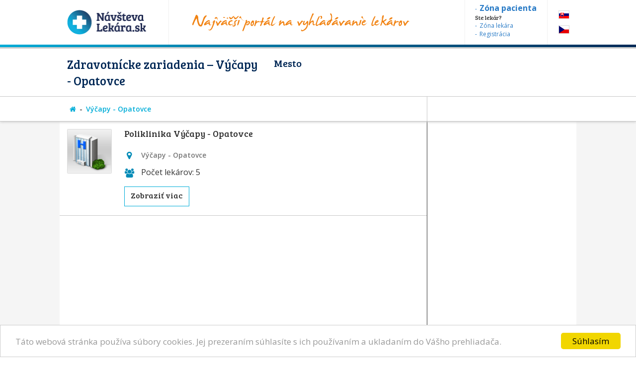

--- FILE ---
content_type: text/html; charset=utf-8
request_url: https://www.google.com/recaptcha/api2/aframe
body_size: 182
content:
<!DOCTYPE HTML><html><head><meta http-equiv="content-type" content="text/html; charset=UTF-8"></head><body><script nonce="HLkO9QcVlcI1pckA733BsQ">/** Anti-fraud and anti-abuse applications only. See google.com/recaptcha */ try{var clients={'sodar':'https://pagead2.googlesyndication.com/pagead/sodar?'};window.addEventListener("message",function(a){try{if(a.source===window.parent){var b=JSON.parse(a.data);var c=clients[b['id']];if(c){var d=document.createElement('img');d.src=c+b['params']+'&rc='+(localStorage.getItem("rc::a")?sessionStorage.getItem("rc::b"):"");window.document.body.appendChild(d);sessionStorage.setItem("rc::e",parseInt(sessionStorage.getItem("rc::e")||0)+1);localStorage.setItem("rc::h",'1770078481035');}}}catch(b){}});window.parent.postMessage("_grecaptcha_ready", "*");}catch(b){}</script></body></html>

--- FILE ---
content_type: text/css
request_url: https://www.navstevalekara.sk/page/modules/doctors/style.css?s=210602
body_size: 6791
content:
#content .page-content.doctors .doctor-data { text-align:left; }

.doctors-list { min-height:500px; padding:0 0 10px; border-right:1px solid #323232; }
.no-sidebar .doctors-list { border-right:0 none; }
.doctors-list .item { position:relative; min-height:190px; height:auto !important; _height:95px; margin:0; padding:15px 280px 15px 130px; border-top:1px solid #c8c8c8; border-bottom:1px solid #c8c8c8; background:#fff; }
.doctors-list .item.has-orders { padding-right:36.9%; }
.doctors-list .item:first-child { border-top:0 none; }
.doctors-list-row-caption { padding:4px 15px 0 15px; font-size:20px; background:rgba(41,123,198,.3); }
.doctors-list.show-row { display:flex; justify-content:space-between; align-content:stretch; min-height:0; }
.doctors-list.show-row .item { width:33.333%; min-height:175px; padding-left:115px; padding-right:15px; background:rgba(41,123,198,.3); }
.doctors-list .item .image { position:absolute; top:15px; left:15px; border:1px solid #dcdcdc; border-radius:2px; -moz-border-radius:2px; -webkit-border-radius:2px; }
.doctors-list .item .for_age { position:absolute; bottom:33px; left:15px; width:90px; line-height:10px; color:#297BC6; font-size:9px; font-weight:bold; text-align:center; text-transform:uppercase; }
.doctors-list .item .np { position:absolute; bottom:10px; left:15px; width:90px; line-height:10px; color:#48CE1F; font-size:9px; font-weight:bold; text-align:center; }
.doctors-list .item .specialization, .doctors-list .item .address { line-height:normal; padding:3px 0 0 0; color:#777777; font-size:14px; font-weight:600; clear:both; text-align:left; }
.doctors-list .item .specialization I, .doctors-list .item .address I { float:left; display:block; margin-top:-3px; margin-right:5px; width:27px; padding:0 7px 0 0; color:#008bb7; font-size:24px; text-align:center; }
.doctors-list .item .address { padding-bottom:20px; }
.doctors-list .item .rate-text { position:relative; padding:5px 10px 7px 7px; line-height:12px; background:rgba(41,123,198,.25); border-radius:0 5px 5px 5px; }
.doctors-list .item .rate-text:before { content:""; position:absolute; top:0; left:-10px; width:0; height:0; border-style:solid; border-width:0 10px 10px 0; border-color:transparent rgba(41,123,198,.25) transparent transparent; }
.doctors-list .item .rate-text SPAN { font-size:11px; font-style:italic; text-decoration:none; color:#000; }
.doctors-list .item .rate-text SPAN:before, .doctors-list .item .rate-text A:after { position:relative; font-family:Georgia,serif; color:#297bc6; font-size:24px; }
.doctors-list .item .rate-text SPAN:before { content:'\201C'; top:6px; margin-right:2px; }
.doctors-list .item .rate-text SPAN:after { content:'\201D'; top:6px; margin-left:2px; }
.doctors-list .item H3 { padding:0 0 10px; }
.doctors-list .item H3, .doctors-list .item H3 A { color:#323232; font-family:'Bree Serif',Times,sans; font-weight:normal; font-size:18px; text-decoration:none; }
.doctors-list .item H3 A:hover { color:#008bb7; text-decoration:none; }
.doctors-list.show-row .item .specialization, .doctors-list.show-row .item .address, .doctors-list.show-row .item .address SPAN { font-size:12px!important; color:#333; }
.doctors-list.show-row .item H3, .doctors-list.show-row .item H3 A { font-size:16px !important; }
.doctors-list.show-row .item .button-under-photo { position:absolute; top:110px; left:15px; width:90px; padding:2px 7px 4px; font-size:14px; }
.doctors-list .item H4 { font-size:18px; font-weight:normal; }
.doctors-list .item H5 { padding:0; font-size:16px; color:#297BC6; font-weight:normal; }
.doctors-list .item .button { margin-top:10px; padding:2px 12px 4px; text-decoration:none; z-index:2; }
.doctors-list .separator { display:none; }
.doctors-list .item .rubber { position:absolute; top:90px; left:35px; width:55px; height:50px; background:url('../../img/rubber-doctor-middle.png') no-repeat top left; }
.doctors-list .item .rubber-e { position:absolute; top:90px; left:35px; width:55px; height:50px; background:url('../../img/rubber-doctore-middle.png') no-repeat top left; }
.doctors-list .item .rubber-h { position:absolute; top:90px; left:35px; width:55px; height:50px; background:url('../../img/rubber-hc-middle.png') no-repeat top left; }
.doctors-list .item .oh { position:absolute; width:35.9%; top:0px; bottom:0px; right:0px; padding:0; text-align:center; z-index:1; overflow:hidden; }
.doctors-list .item .oh:before { content:""; position:absolute; top:0px; bottom:0px; left:0px; border-left:1px solid #c8c8c8; z-index:10; }
.doctors-list .item .oh.disabled { background:url('../../img/stop-calendar.png') no-repeat center 25px; }
.doctors-list .item .oh.disabled SPAN { position:absolute; top:95px; left:0px; right:0px; padding:0 20px; color:#ccc; text-align:center; }
.doctors-list .item .oh .day-col { position:relative; float:left; width:33.3333333%; height:100%; border-left:1px solid #c8c8c8; text-align:center; overflow:hidden; z-index:3; }
.doctors-list .item .oh .day-col .day-label { line-height:25px; background:#297bc6; color:#fff; }
.doctors-list .item .oh .day-col A, .doctors-list .item .oh .day-col SPAN.blank { display:block; line-height:37px; border-bottom:1px solid #c8c8c8; color:#00add8; font-weight:600; text-decoration:none; }
.doctors-list .item .oh .day-col A:hover { background:#48ce1f; color:#fff; }
.doctors-list .item .oh .day-col .more { display:none; }
.doctors-list .item .order-allowed { position:absolute; top:55px; left:0px; right:0px; color:#ff9900; font-weight:bold; text-transform:uppercase; text-align:center; }
.doctors-list .item .oh .first-free { position:absolute; top:0px; bottom:0px; left:-1px; right:0px; line-height:24px; margin:0; padding:50px 0; border-left:1px solid #c8c8c8; background:#fff; color:#297bc6; font-size:20px; text-align:center; z-index:5; }
.doctors-list .item .oh .first-free A { display:inline-block; margin-top:7px; padding:5px 15px; background:#297bc6; color:#fff; font-family:'Bree Serif',Times,sans; font-size:14px; font-weight:normal; text-decoration:none; transition:all 250ms linear; }
.doctors-list .item .oh .first-free A:hover { background:#f47500; }
.doctors-list .item .rating-box { margin-top:-5px; margin-bottom:5px; color:#fa1; }
.doctors-list .item .rating-box .count { display:none; color:#737373; font-size:12px; }
.doctors-list .order-helper { padding:0 5px 5px 0; color:#e67b18; font-weight:bold; text-align:right; }

.doctor-profile { position:relative; padding:15px; background:#fff; overflow:hidden; }
.doctor-profile .photo { position:relative; float:left; width:20.8%; padding-right:23px; }
.doctor-profile .photo .image { display:block; width:185px; height:185px; margin-bottom:95px; border:1px solid #ccc; }
.doctor-profile .rubber { position:absolute; top:160px; left:10px; width:110px; height:100px; background:url('../../img/rubber-doctor.png') no-repeat top left; z-index:5; }
.doctor-profile .rubber-e { position:absolute; top:160px; left:10px; width:110px; height:100px; background:url('../../img/rubber-doctore.png') no-repeat top left; z-index:5; }
.doctor-profile .rubber-h { position:absolute; top:160px; left:10px; width:110px; height:100px; background:url('../../img/rubber-hc.png') no-repeat top left; z-index:5; }
/*
.doctor-profile .is-loz H1 { position:relative; }
.doctor-profile .is-loz H1:after { content:""; position:absolute; top:-10px; right:270px; width:150px; height:150px; background:url('../../img/rubber-loz.png') no-repeat center center; z-index:99; }
*/
.doctor-profile .button { margin-bottom:5px; vertical-align:middle; }
/*
.doctor-profile.have-orders .is-loz H1:after { right:-5px; }
*/
.doctors H1 { position:relative; margin-bottom:15px; padding-bottom:15px; border-bottom:1px solid #dcdcdc; color:#323232; font-size:22px; }
.doctors H1:after { content:""; position:absolute; left:100%; right:-200%; bottom:-1px; border-bottom:1px solid #dcdcdc; }
.doctors .doctor-data { position:relative; float:right; width:79.2%; padding-right:35%; }
.doctors .item .label, .doctors .item-large .label, .doctors .widget-item H2 { padding-top:0; padding-bottom:10px; color:#002856; font-family:'Bree Serif',Times,sans; font-size:18px; font-weight:normal; }
.doctors .value { display:block; color:#777777; font-family:'Open Sans',Arial,Tahoma,Helvetica,sans-serif; }
.doctors .value LI { background:url('../../img/point-li.png') no-repeat 5px 6px; }
.doctors .item .value, .doctors .item .value * { font-size:14px; }
.doctors .item.disabled { display:none !important; }
.doctors .item { position:relative; line-height:18px; }
.doctors .item.images .value { text-align:left; }
#contacts-full .item { float:left; width:50%; }
#contacts-full .item .label { padding-bottom:0px; font-size:16px; }
#contacts-full .item .value { padding-bottom:10px; font-size:14px; }
.doctors .item.iicon { position:relative; padding-left:30px; padding-bottom:8px; }
.doctors .iicon:before { position:absolute; display:block; top:0px; left:0px; width:20px; height:18px; line-height:18px; padding-right:10px; color:#008bb7; font:normal normal normal 14px/1 FontAwesome; font-size:18px; text-align:center; }
.doctors .iicon .label { display:none; }
.doctors .nurse .value { color:#323232; font-family:'Bree Serif',Times,sans; font-weight:normal; font-size:16px; }
.doctors .nurse:before { content:"\e642"; font-family: 'webfont-medical-icons'; speak:none; font-style:normal; font-weight:normal; font-variant:normal; text-transform:none; line-height:1; -webkit-font-smoothing:antialiased; -moz-osx-font-smoothing:grayscale; }
.doctors .iicon.specialization:before { content:"\f0f1"; }
.doctors .iicon.address:before { content:"\f041"; }
.doctors .doctor-detail { width:74.1%; min-height:795px; border-right:1px solid #323232; }
.doctors .doctor-detail .top-info, .doctors .doctor-detail .top-info P { margin:0 0 0.5em; color:#f47500; font-family:'Bree Serif',Times,sans; font-size:20px; font-weight:normal; text-align:left; }
.doctors .doctor-detail .top-info { margin:0; padding:40px 55px 20px 30px; }
.doctors .doctor-detail .item { padding:30px; border-top:1px solid #c8c8c8; }
.doctors .doctor-detail .border-top { border-top:1px solid #c8c8c8; }
.doctors .informations { float:left; width:60%; line-height:30px; border-top:0 none !important; }
.doctors .informations .info-item { float:left; width:50%; }
.doctors .informations .info-item IMG { vertical-align:top; }
.doctors .informations .info-item SPAN { display:inline-block; padding:2px 0 0 5px; }
.doctors .informations .info-item .infoserv-icon { width:24px; height:24px; line-height:24px; color:#fff; border-radius:12px; text-align:center; vertical-align:middle; background:#002856;
	background: -moz-linear-gradient(45deg, #002856 0%, #00add8 100%);
	background: -webkit-linear-gradient(45deg, #002856 0%,#00add8 100%);
	background: linear-gradient(45deg, #002856 0%,#00add8 100%);
	filter: progid:DXImageTransform.Microsoft.gradient( startColorstr='#002856', endColorstr='#00add8',GradientType=1 );
	box-shadow: 1px 1px 1px #777;
}
.doctors .informations .info-item .infoserv-icon.text { font-family:arial,tahoma,helvetica,sans-serif !important; font-weight:bold; }
.doctors .languages { float:right; width:40%; border-top:0 none !important; }
.doctors .traffic { } 
.doctors .flag { display:inline-block; margin:4px 2px; }
.doctors .flag IMG { display:inline-block; }

.doctors .orders-cal { position:absolute; width:74.1%; height:250px; border-bottom:1px solid #323232; border-right:1px solid #323232; background:#fff; overflow:hidden; z-index:4; transition:height 500ms ease; }
/*
.doctors .orders-cal:hover { height:auto; min-height:250px; border-bottom:1px solid #323232; transition:height 500ms ease; }
.doctors .orders-cal.ios-cal { height:250px !important; transition:height 500ms ease; }
.doctors .orders-cal.ios-open { height:auto !important; min-height:250px; border-bottom:1px solid #323232; transition:height 500ms ease; }
.doctors .orders-cal #orders-ios-click { position:absolute; bottom:0px; left:0px; right:0px; width:100%; height:30px; background:#00add8; }
.doctors .orders-cal #orders-ios-click:after { content:""; position:absolute; top:50%; left:50%; margin:-5px 0 0 -10px; width:0; height:0; border-style:solid; border-width:10px 10px 0 10px; border-color:#ffffff transparent transparent transparent; }
.doctors .orders-cal.ios-open #orders-ios-click:after { border-width:0 10px 10px 10px; border-color:transparent transparent #ffffff transparent; }
*/
.doctors .orders-label { padding:20px; background:#00add8; color:#fff; font-family:'Bree Serif',Times,sans; font-weight:normal; font-size:20px; text-align:center; clear:both; }
.doctors .orders-days { position:relative; border-bottom:1px solid #c8c8c8; background:#fff; box-shadow:0px 4px 2px -2px #c8c8c8; z-index:5; }
.doctors .orders-days.top-border { border-top:5px solid #00add8; }
.doctors .orders-days #order-days, .doctors .orders-cal #order_hours { width:74.1%; padding:15px 55px 15px 70px; overflow:hidden; }
.doctors .orders-cal #order_hours { display:table; width:100%; min-height:250px; padding:0 55px 0 70px; }
.doctors .orders-days #order-days LI { float:left; width:14.2857%; padding:0; text-align:center; }
.doctors .orders-days #order-days LI.btn-box { position:absolute; top:0; right:0; width:25.9%; padding:6px 0; }
.doctors .orders-days #order-days LI.btn-box A { font-size:11px; }
.doctors .orders-cal #order-days { display:none; }
.doctors .orders-cal .day-col { position:relative; display:table-cell; width:14.2857%; height:100%; padding-top:5px; }
.doctors .orders-cal .day-col.odd { background:#f5f5f5; }
.doctors .orders-cal .day-col.even { background:#fff; }
.doctors .orders-cal .day-col SPAN, .doctors .orders-cal .day-col A { display:block; margin:0 0 1px; padding:7px 5px; height:34px; line-height:20px; text-align:center; }
.doctors .orders-cal .day-col A { color:#00add8; text-decoration:none; }
.doctors .orders-cal .day-col SPAN { color:#969696; cursor:default; text-decoration:line-through; }
.doctors .orders-cal .day-col A:hover { background:#48ce1f; color:#fff; font-weight:600; text-decoration:none; }
.doctors .orders-cal .day-col A.hidden, .doctor-detail .orders-cal .day-col SPAN.hidden { display:none; }
.doctors .orders-cal .day-col A.more { position:relative; height:7px; line-height:7px; background:#e4f4fc; }
.doctors .orders-cal .day-col A.more:hover { background:#297bc6; }
.doctors .orders-cal .day-col A.more:after { content:""; position:absolute; top:50%; left:50%; margin:-2.5px 0 0 -5px; width:0px; height:0px; border-style:solid; border-width:5px 5px 0 5px; border-color:#297ac6 transparent transparent transparent; }
.doctors .orders-cal .day-col A.more:hover:after { border-color:#fff transparent transparent transparent; }

.doctors .orders-cal .day-col A.free-pay { color:#48ce1f; font-weight:bold; }
.doctors .orders-cal .day-col A.free-pay:hover { color:#fff; }

.doctors .orders-cal .day-col DIV.blocked { position:absolute; width:100%; height:250px; line-height:250px; padding:0; background:#fcc; text-align:left; z-index:999; overflow:hidden; }
.doctors .orders-cal .day-col DIV.blocked DIV { position:absolute; display:block; top:50%; left:50%; width:250px; height:79px; line-height:79px; margin:-40px 0 0 -125px; padding:0px; background:transparent; font-size:11px; text-align:center; white-space:nowrap; -webkit-transform:rotate(-90deg); -moz-transform:rotate(-90deg); -ms-transform:rotate(-90deg); -o-transform:rotate(-90deg); }
.doctors .orders.clear { height:250px; }
#order_hour_prev, #order_hour_next { position:absolute; top:50%; width:30px; height:145px; margin-top:-72.5px; background:#00add8; }
#order_hour_prev { left:20px; }
#order_hour_next { right:5px; }
#order_hour_prev:after, #order_hour_next:after { content:""; position:absolute; top:50%; left:50%; width:0px; height:0px; margin:-5px 0 0 -3.5px; border-style:solid; }
#order_hour_prev:after { border-width:5px 7px 5px 0; border-color:transparent #fff transparent transparent; }
#order_hour_next:after { border-width:5px 0 5px 7px; border-color:transparent transparent transparent #fff; }
#order_hour_prev:hover, #order_hour_next:hover { background:#48ce1f; }
#order_hour_more { display:none; position:absolute; bottom:0; left:70px; right:55px; }
.doctors .orders-cal.has-more { height:250px !important; padding-bottom:35px; }
.doctors .orders-cal.has-more.more-open { height:auto !important; }
.has-more #order_hour_more { display:block; height:35px; line-height:35px; background:#00add8; color:#fff; text-align:center; text-decoration:none; text-transform:uppercase; z-index:999; }
.has-more #order_hour_more .t-more { display:inline-block; }
.has-more #order_hour_more .t-less { display:none; }
.has-more #order_hour_more:before, .has-more #order_hour_more:after { content:"\f107"; display:inline-block; font:normal normal normal 24px/1 FontAwesome; vertical-align:text-bottom; }
.has-more #order_hour_more:before { padding-right:10px; }
.has-more #order_hour_more:after { padding-left:10px; }
.has-more #order_hour_more:hover { background:#48ce1f; }
.has-more.more-open #order_hour_more:before, .has-more.more-open #order_hour_more:after { content:"\f106"; }
.has-more.more-open #order_hour_more .t-more { display:none; }
.has-more.more-open #order_hour_more .t-less { display:inline-block; }

#order_hours .order-all-full { position:absolute; top:0px; left:70px; bottom:0px; right:55px; height:100%; background:rgba(125,125,125,0.75); z-index:1000; }
#order_hours .order-all-full DIV { position:absolute; top:50%; left:0; right:0%; height:40px; line-height:20px; margin-top:-20px; color:#fff; font-size:18px; text-align:center; }
#order_hours .order-all-full DIV A { color:#E4F4FC; font-size:18px; font-weight:bold; }
#order_hours .order-all-full DIV A:hover { color:#fff; }

#content .page-content.doctors { position:relative; }

.doctor-sidebar { position:absolute; right:0px; width:25.9%; min-height:200px; margin-top:-250px; }
.doctor-sidebar .widget-item.item-doctor-map { margin:0; padding-top:0; padding-bottom:0; padding-left:0; border-bottom:0 none; }
.widget-item .doctor-map #map { position:relative; display:block; background:#ffffff; }
.widget-item .doctor-map #maplink { display:block; position:absolute; top:5px; right:5px; padding:3px 6px; height:26px; line-height:20px; background:rgba(100,100,100,0.75); color:#fff; font-size:14px; text-decoration:none; z-index:10; }
.widget-item .doctor-map #maplink:hover { background:rgba(0,0,0,0.75); }
.widget-item .doctor-map #mapshow { display:none; padding:3px 6px; height:26px; line-height:20px; background:rgba(100,100,100,0.75); color:#fff; font-size:14px; text-decoration:none; }
.widget-item .doctor-map #mapshow:hover { background:rgba(0,0,0,0.75); }
.widget-item .doctor-openhours .day { color:#002856; text-transform:uppercase; } 
.widget-item .doctor-openhours .hours { color:#777; }
.widget-item .doctor-openhours .widget-content .day { display:block; float:left; }
.widget-item .doctor-openhours .widget-content .hours { display:block; margin:0 0 0 29px; }
.widget-item .doctor-openhours .widget-content .hour { display:inline-block; width:88px; }
.widget-item .doctor-openhours .widget-content .healtcenter-name { display:block; font-weight:bold; clear:both; }
.widget-item .doctor-openhours .legend .caption { display:block; padding:5px 0 0; color:#297bc6; font-size:12px; }
.widget-item .doctor-openhours .legend .l-item { display:block; font-size:12px; }
.widget-item .doctor-openhours .legend .l-box { display:inline-block; width:10px; height:10px; margin:0; padding:0; border:1px solid #c0c0c0; vertical-align:middle; }
.widget-item .doctor-insurance .widget-content SPAN { display:inline-block; }
.widget-item .doctor-insurance .widget-content IMG { display:inline-block; }

#order_popup, #order_popup * { font-size:14px; }
#order_popup FORM { width:100%; }
#order_popup H2 { font-size:18px; }
#order_popup LABEL { line-height:25px; }
#order_popup LABEL.full-width { width:auto; }
#order_popup INPUT { width:300px; }
#order_popup INPUT.radio { width:auto; }
#order_popup SELECT#prefix { width:90px; }
#order_popup .pay-large { display:inline-block; max-width:100%; height:auto; background:#fff; border-radius:5px; }
#order_popup .pay-large IMG { display:block; max-width:100%; border:1px solid #fff; border-radius:5px; opacity:0.75; }
#order_popup .pay-large:hover { background:#00add8; }
#order_popup .pay-large:hover IMG { border:1px solid #00add8; opacity:1; }
#order_popup .pay-small { display:inline-block; background:#fff; border-radius:5px; }
#order_popup .pay-small IMG { display:block; border:1px solid #fff; border-radius:5px; opacity:0.75; }
#order_popup .pay-small:hover { background:#00add8; }
#order_popup .pay-small:hover IMG { border:1px solid #00add8; opacity:1; }
#order_popup LABEL + I { display:inline-block; width:300px; }
/*#order_hours { position:relative; min-height:200px; margin:0 45px 0 35px; }*/
#btnsms[disabled] { background:#ccc !important; }

FORM.send-recipe { width:100%; }
FORM.send-recipe LABEL { line-height:25px; }
FORM.send-recipe LABEL.full-width { width:auto; }
FORM.send-recipe INPUT { padding:3px 5px; width:100%; }
FORM.send-recipe INPUT.radio { width:auto; }
.recipe-box-status { display:inline-block; padding:10px 20px; border-radius:5px; line-height:24px; font-weight:bold; text-align:center; }
.recipe-box-status.status-ok { background:#48ce1f; color:#fff; }
.recipe-box-status.status-err { background:#f47500; color:#fff; }
.recipe-box-status SMALL { font-size:14px; }

UL.examination-categories { display:table; table-layout:fixed; margin:0 -5px; padding:0; width:100%; }
UL.examination-categories LI { display:table-cell; margin:0; padding:0 5px 5px; }
UL.examination-categories A { display:block; line-height:75px; background:#297bc6; color:#fff; font-weight:bold; text-align:center; border-radius:5px; }
UL.examination-categories A SPAN { display:inline-block; line-height:normal; padding:0 5px 5px; vertical-align:middle; }
UL.examination-categories A.active { background:#002856; }
UL.examination-categories A:hover { background:#f47500; }
UL.examination-options { display:flex; flex-wrap:wrap; width:100%; margin:0 -5px; padding:0; overflow:hidden; }
UL.examination-options LI { float:left; width:50%; margin:0; padding:10px 5px; }
UL.examination-options LABEL { position:relative; display:block; width:100%; line-height:normal !important; padding:0 0 0 20px; cursor:pointer; }
UL.examination-options LABEL.has-price { padding-right:60px; }
UL.examination-options LABEL.disabled, UL.examination-options LABEL.disabled * { color:#aaa; }
UL.examination-options LABEL INPUT { position:absolute; top:1px; left:-5px; }
UL.examination-options LABEL .price { position:absolute; top:0; right:5px; }
@media screen and (max-width: 399px) {
	UL.examination-options LI { float:none; width:100%; }
}

#specializations-all { width:500px; }
#specializations-all H2 { padding:0 0 10px; }
#specializations-all UL { overflow:hidden; }
#specializations-all LI { float:left; width:300px; line-height:20px; }

#specializations-all .selected,
.widget-item .doctor-specialization .selected { font-weight:bold; }

.stats-item .count { display:inline-block; width:45px; padding:0 5px 0 0; text-align:right; }

.doctors-filter { position:relative; margin:0 0 10px 0; padding:15px 20px; border:1px solid #cccccc; border-radius:5px; -moz-border-radius:5px; -webkit-border-radius:5px; background:#eaeaea; box-shadow: 3px 3px 9px #aaaaaa; -moz-box-shadow: 3px 3px 9px #aaaaaa; -webkit-box-shadow: 3px 3px 9px #aaaaaa; text-align:center; }
.doctors-filter A,
.doctors-filter SPAN { display:inline-block; padding:2px 5px; font-size:16px; }
.doctors-filter .button { position:absolute; bottom:1px; left:1px; padding:2px 12px 4px; border-bottom-left-radius:5px; border-top-right-radius:5px; -moz-border-radius-bottomleft:5px; -moz-border-radius-topright:5px; -webkit-border-bottom-left-radius:5px; -webkit-border-top-right-radius:5px; background:url('../../img/bg-button.png') repeat-x center; color:#ffffff; text-decoration:none; line-height:20px; }
.doctors-filter .selected { font-weight:bold; }


.empty { font-size:16px; text-align:center; }
.empty * { font-size:16px; text-align:center; }

.text .doctor-detail { padding:0; border-bottom:0px none; border-left:0px none; border-right:0px none; box-shadow:none; -moz-box-shadow:none; -webkit-box-shadow:none; }
.doctor-detail .w-left { width:320px; }
.doctor-detail .w-right { width:190px; }
.doctor-detail .w-right-full { width:340px }
.doctor-detail .clear { line-height:10px; font-size:10px; }
.doctor-detail H3 { padding:10px 0 8px;}
.doctor-detail .contacts .item { display:block; overflow:hidden; }
/*
.doctor-detail .item .label, #contacts-full .item .label { display:block; float:left; width:95px; color:#297bc6; }
.doctor-detail .item .value, #contacts-full .item .value { display:block; float:none; margin:0 0 0 95px; text-align:left; }
.doctor-detail .item-large .label { display:block; margin:0 0 10px 0; padding:2px 10px; border-radius:5px; -moz-border-radius:5px; -webkit-border-radius:5px; background:#e4f4fc; color:#1D588D; box-shadow:1px 1px 3px #297bc6; -moz-box-shadow:1px 1px 3px #297bc6; -webkit-box-shadow:1px 1px 3px #297bc6; font-weight:bold; }
.doctor-detail .item-large .value { display:block; float:none; margin:0 0 0 20px; }
*/
.doctor-detail .w-right .item .label,
.doctor-detail .w-right-full .item .label { width:60px; }
.doctor-detail .w-right .item .value,
.doctor-detail .w-right-full .item .value { margin:0 0 0 60px; }
/*.doctor-detail .nurse,
.doctor-detail .specialization { padding:0 0 10px; }
.doctor-detail .nurse .label { padding:2px 0 0; }
.doctor-detail .nurse .value { font-size:18px; }
.doctor-detail .specialization .value { font-size:16px; }*/
.doctor-detail .address H4 A { font-size:16px; font-weight:normal; }
.doctor-detail .services .value P { margin:5px 0 0; }
.doctor-detail .images A { display:inline-block; padding:1px; border:1px solid #aaaaaa; border-radius:5px; -moz-border-radius:5px; -webkit-border-radius:5px; background:#ffffff; }
.doctor-detail .images IMG { display:block; border-radius:4px; -moz-border-radius:4px; -webkit-border-radius:4px; }
.doctor-detail .disabled, .doctor-detail .disabled .label { color:#c0c0c0; }
.doctor-detail .registration { padding:20px; color:#ffa600; font-size:24px; font-weight:bold; text-align:center; }
.doctor-detail .registration A { color:#ffa600; font-size:14px; font-weight:normal; }
/*
.doctor-detail .orders {  }
.doctor-detail .orders .day-col { float:left; width:12.25%; margin:0 1px 0 0; text-align:center; }
.doctor-detail .orders .day-label { padding:3px; background:#ccc; }
.doctor-detail .orders .day-col SPAN, .doctor-detail .orders .day-col A { display:block; height:7px; line-height:7px; margin:0 0 1px; padding:0 3px; }
.doctor-detail .orders .day-col .blank { background:#eee; }
.doctor-detail .orders .day-col .normal { background:#ee0; }
.doctor-detail .orders .day-col A { background:#0e0; }
.doctor-detail .orders .hour-labels { width:12%; padding:25px 0 0 0; }
.doctor-detail .orders .hour-labels .hour { height:29px; line-height:29px; border-top:1px solid #eee; border-bottom:1px solid #eee; }
*/
.doctor-detail .orders .value { position:relative; }
.doctor-detail .orders .day-col { float:left; width:13.93%; margin:0 2px 0 0; text-align:center; }
.doctor-detail .orders .day-label { margin:0 0 1px 0; padding:3px; background:#297bc6; color:#fff; border-radius:5px 5px 0 0; -moz-border-radius:5px 5px 0 0; -webkit-border-radius:5px 5px 0 0; }
.doctor-detail .orders .day-label.week0 { background:#297bc6; }
.doctor-detail .orders .day-label.week1 { background:#297bc6; }
.doctor-detail .orders .day-label.week2 { background:#297bc6; }
.doctor-detail .orders .day-label.week3 { background:#297bc6; }
.doctor-detail .orders .day-label.week4 { background:#297bc6; }
.doctor-detail .orders .day-label.week5 { background:#297bc6; }
.doctor-detail .orders .day-label.week6 { background:#297bc6; }
.doctor-detail .orders .day-label.week7 { background:#297bc6; }
.doctor-detail .orders .day-label.week8 { background:#297bc6; }
.doctor-detail .orders .day-label.week9 { background:#297bc6; }
/*.doctor-detail .orders .day-col DIV.blocked DIV SPAN { display:inline-block; line-height:normal; background:transparent; }*/
.doctor-detail .orders .day-col SPAN.reserved { background:#ddd; text-decoration:line-through; }
.doctor-detail .orders .day-col SPAN.confirmed { background:#ccc; text-decoration:line-through; }
#frm_order_verify , #frm_order_verify #l-smscode, #frm_order_verify #smscode { display:block; }
#frm_order_verify #smscode { margin:0 auto; font-size:50px; text-align:center; }

.doctor-rate { position:absolute; top:0; right:0; width:35%; padding:0 25px; text-align:right; }
/*
.is-loz .doctor-rate { float:right; margin-top:-50px; }
*/
.doctor-rate I.fa { color:#ffd700; text-shadow:2px 2px 2px #777; }
.doctor-rate UL { position:relative; margin:20px -25px 0; padding:25px 40px; background:#f2f9ff; text-align:left; list-style-type:none; overflow:hidden; border-radius:10px; }
.doctor-rate:after { content:""; position:absolute; bottom:-15px; left:20px; width:0; height:0; border-style:solid; border-width:15px 15px 0 0; border-color:#f2f9ff transparent transparent transparent; }
.doctor-rate UL LI { position:relative; display:none; padding:0 0 10px; font-size:12px; }
.doctor-rate UL LI:before, .doctor-rate UL LI:after { position:absolute; color:#ccc; font-family:Georgia, serif; font-size:50px; }
.doctor-rate UL LI:before { content:'\201C'; top:10px; left:-25px; }
.doctor-rate UL LI:after { content:'\201D'; bottom:-30px; right:-20px; }
.doctor-rate UL LI:first-child { display:block; }
.doctor-rate UL LI STRONG { font-size:14px; }
.doctor-rate .button { position:absolute; left:0; bottom:-45px; height:30px; line-height:20px; padding:4px 10px 6px; background:#00add8; color:#fff; font-size:14px; }
.doctor-rate .button:hover { border:1px solid #59bd03; background:#59bd03; color:#fff; }
.doctor-rate .button I { color:#fff; text-shadow:none; }
.doctors .doctor-detail .item.rates { background:#f2f9ff; }
.doctors .doctor-detail .item.rates .rate-total { position:absolute; top:30px; right:30px; color:#ffd700; }
.doctors .doctor-detail .item.rates .rate-total I.fa { font-size:1.5em; text-shadow:1.5px 1.5px 1.5px #777; }
.doctors .doctor-detail .item.rates UL { display:flex; flex-wrap:wrap; margin:0 -15px; overflow:hidden; }
.doctors .doctor-detail .item.rates UL.hidden { display:none; }
.doctors .doctor-detail .item.rates UL LI { flex-direction:column; float:left; width:50%; padding:5px 15px; background:none; }
.doctors .doctor-detail .item.rates UL LI .text { display:block; font-size:12px; }
.doctors .doctor-detail .item.rates UL LI .text:before, .doctors .doctor-detail .item.rates UL LI .text:after { position:relative; display:inline-block; width:10px; top:5px; color:#ccc; font-family:Georgia, serif; font-size:24px; }
.doctors .doctor-detail .item.rates UL LI .text:before { content:'\201C'; margin-left:-10px;}
.doctors .doctor-detail .item.rates UL LI .text:after { content:'\201D'; margin-top:-4px; }
.doctors .doctor-detail .item.rates UL LI .rate { float:left; padding-top:5px; text-align:right; }
.doctors .doctor-detail .item.rates UL LI .rate I.fa { color:#ffd700; text-shadow:1px 1px 1px #777; }
.doctors .doctor-detail .item.rates UL LI .patient { float:right; padding-top:5px; color:#; font-style:italic; }
.doctors .doctor-detail .item.rates UL LI.hidden { display:none; transition:all 0.5s linear; }
.doctors .doctor-detail .item.rates UL.pages { display:none; text-align:center; }
.doctors .doctor-detail .item.rates UL.pages LI { display:inline-block; float:none; width:25px; height:20px; line-height:20px; margin:0 5px; padding:0; }
.doctors .doctor-detail .item.rates .active UL LI.hidden { display:block; transition:all 0.5s linear; }
.doctors .doctor-detail .item.rates .active UL.pages { display:block; }
.doctors .doctor-detail .item.rates .btn-hide { display:none; }
.doctors .doctor-detail .item.rates .btn-show { display:inline-block; }
.doctors .doctor-detail .item.rates .active .btn-hide { display:inline-block; }
.doctors .doctor-detail .item.rates .active .btn-show { display:none; }

.reg-doctor-link { display:block; padding:25px; background:#ff9900; color:#fff; font-weight:bold; text-align:center; text-decoration:none; }
.reg-doctor-link:hover { background:#f47500; color:#eee; text-decoration:none; }
.reg-doctor { line-height:40px; padding:25px; background:#297BC6; color:#fff; text-align:center; }
.reg-doctor .reg-orders { line-height:normal; font-size:18px; font-weight:bold; }

SELECT#vysetrenie { max-width:300px; }
SELECT#vysetrenie OPTION[disabled='disabled'] { text-decoration:line-through; } 
.sms-error { margin:0 0 5px; padding:5px 10px; background:#800; color:#fff; text-align:center; border-radius:3px; -moz-border-radius:3px; -webkit-border-radius:3px; }
.sms-ok { margin:0 0 5px; padding:5px 10px; background:#080; color:#fff; text-align:center; border-radius:3px; -moz-border-radius:3px; -webkit-border-radius:3px; }
.sms-info { margin:0 0 5px; padding:5px 10px; background:#008; color:#fff; text-align:center; border-radius:3px; -moz-border-radius:3px; -webkit-border-radius:3px; }

@media screen and (max-width: 959px) {
	.doctors .doctor-data .item { max-width:55%; }
	.doctor-rate { width:30%; }
	.doctor-rate UL LI { line-height:14px; font-size:11px; }
	.doctors .orders-label { padding-right:250px; }
	.doctors .orders-days #order-days LI.btn-box { top:-60px; width:230px; }
	.doctors .orders-days #order-days LI.btn-box A { padding:6px 10px 4px; }
}
@media screen and (max-width: 767px) {
	.doctors .doctor-data { padding-right:0; }
	.doctor-rate { position:static; width:auto; margin:-10px 0 5px 30px; padding-left:0px; text-align:left; }
	.doctor-rate .fa-2x { font-size:1em; }
	.doctor-rate UL, .doctor-rate .button { display:none; }
	.doctors .orders-label { padding-right:150px; }
	.doctors .orders-days #order-days LI.btn-box { width:140px; padding:6px 5px; }
	.doctors .orders-days #order-days LI.btn-box A { line-height:16px; }
	.doctors-list .item .rate-text { display:none; }
	.doctors-list-row-caption, .doctors-list.show-row { display:none; }
	#doctors-list-col-box .doctors-list-row-caption { display:block; }
	#doctors-list-col-box .doctors-list.show-row { display:flex; flex-wrap:wrap; }
	#doctors-list-col-box .doctors-list.show-row .item { width:100%; }
}
@media screen and (max-width: 550px) {
	.doctor-profile .photo { width:150px !important; }
	.doctors .doctor-data { padding-left:148px !important; }
	#order_popup INPUT { width:95%; }
	#order_popup LABEL[!for] { display:none; }
}
@media screen and (max-width: 490px) {
	.doctors .doctor-detail .item.rates UL LI { float:none; width:100%; }
	.doctors .orders-label { padding-right:20px; padding-bottom:20px; }
	.doctors .doctor-data { padding-left:148px !important; }
	.doctors .doctor-data .item { max-width:100%; }
	.doctors .doctor-data .button { min-height:40px; height:auto !important; white-space:normal !important; }
	.doctors .orders-days #order-days { padding-top:0px !important; }
	.doctors .orders-days #order-days LI.btn-box { position:static; float:none; width:100%; padding:6px 5px; }
	.doctors .orders-days #order-days LI.btn-box A { height:30px; line-height:16px; }
}
@media screen and (max-width: 399px) {
	.doctors H1 { min-height:90px; }
	.doctors .doctor-data .item { max-width:100%; }
	.doctors .doctor-data { padding-left:0px !important; }
	.doctor-rate { margin-top:-15px }
	#send-recipe, .doctors .doctor-data .button.button-orange { display:block; }
}

.pay-title { display:block; padding:5px 0; border-top:1px solid #ccc; font-size:22px !important; }
.pay-title .fa { font-size:24px !important; }

#frm_order_new #ident::-webkit-inner-spin-button, 
#frm_order_new #ident::-webkit-outer-spin-button { 
	-webkit-appearance: none;
	-moz-appearance: none;
	appearance: none;
	margin: 0; 
}

#NLbannerOrange { position:relative; display:block; max-width:1000px; min-height:130px; margin:0 auto; background:url('/page/img/banners/nlbanner-orange-bg.png'); background-size:cover; background-position:50% 50%; overflow:hidden; }
#NLbannerOrange .NLbannerLogo { position:absolute; display:block; left:5%; top:50%; width:auto !important; max-height:90%; transform:translate(0, -50%); }
#NLbannerOrange .NLbannerTexts { display:block; float:right; width:100%; max-width:750px; padding:20px 20px 20px 230px; text-align:left; }
#NLbannerOrange .NLbannerText { display:block; color:#fff; font-family:'Bree Serif',Times,sans; font-weight:normal; font-size:22px; }
#NLbannerOrange .NLbannerBtn { position:relative; display:inline-block; min-height:40px; line-height:40px; margin:10px 0 0 0; padding:0 50px 0 15px; background:#fff; color:#080808; font-family:'Bree Serif',Times,sans; font-weight:normal; font-size:18px; }
#NLbannerOrange .NLbannerBtn:after { content:"\f105"; position:absolute; top:50%; right:0; width:40px; color:#13b0de; font:bold normal normal 28px/1 FontAwesome; text-align:center; transform: translate(0, -50%); }
@media screen and (max-width: 767px) {
	#NLbannerOrange .NLbannerLogo { width:150px !important; }
	#NLbannerOrange .NLbannerTexts { padding-left:200px; }
	#NLbannerOrange .NLbannerText { font-size:18px; }
	#NLbannerOrange .NLbannerBtn { padding:10px 50px 10px 15px; min-height:35px; line-height:normal; font-size:16px; }
	#NLbannerOrange .NLbannerBtn:after { font-size:24px; }
}
@media screen and (max-width: 490px) {
	#NLbannerOrange .NLbannerLogo { width:100px !important; }
	#NLbannerOrange .NLbannerTexts { padding-left:150px; }
	#NLbannerOrange .NLbannerText { font-size:16px; }
	#NLbannerOrange .NLbannerBtn { padding:10px 50px 10px 15px; min-height:30px; line-height:normal; font-size:14px; }
	#NLbannerOrange .NLbannerBtn:after { font-size:20px; }
}


--- FILE ---
content_type: text/css
request_url: https://www.navstevalekara.sk/page/themes/print.css?s=210602
body_size: -103
content:
#menu,
#tools,
#footer .align-right,
#theme-default #widgets-right,
#widgets-right .item-addthis { display:none; }

#page { width:100%; }
#footer { height:auto; }

#theme-default #content, 
#theme-module #content-module { width:100%; }


#theme-module #widgets-right { position:static; }